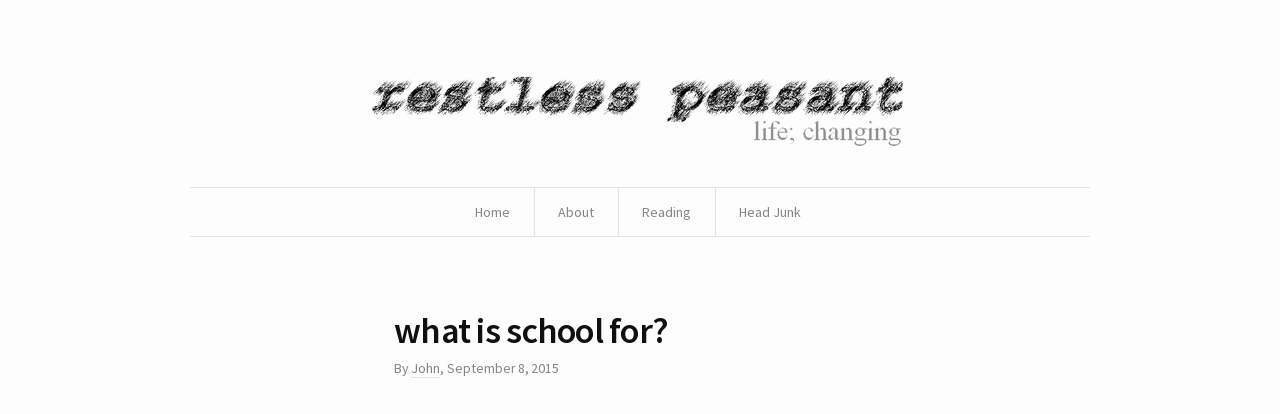

--- FILE ---
content_type: text/css
request_url: https://restless-peasant.net/wp-content/themes/watson/style.css?ver=6.9
body_size: 10338
content:
/**
 * Theme Name: Watson
 * Theme URI: http://thethemefoundry.com/wordpress/watson/
 * Author: The Theme Foundry
 * Author URI: http://thethemefoundry.com/
 * Description: A polished magazine theme with a touch of class. Perfect for photojournalists, bloggers and authors who prefer long-format content.
 * Version: 1.1.12
 * License: GNU General Public License v2 or later
 * License URI: http://www.gnu.org/licenses/gpl-2.0.html
 * Tags: white, light, one-column, two-columns, right-sidebar, responsive-width, custom-background, custom-colors, custom-menu, editor-style, featured-images, full-width-template, infinite-scroll, post-slider, theme-options, translation-ready, blog, fashion, journal, magazine, news, professional, sports, clean, elegant, formal, handcrafted, light, minimal, sophisticated
 */
/* _notes.scss
 * Theme notes
 * ------------------------------------------------------------------

This stylesheet uses rem values with a pixel fallback. The rem
values (and line heights) are calculated using two variables:

$rembase:              17;
$line-height:          26;

---------------------------------------------------------
	Examples
---------------------------------------------------------

* Use a pixel value with a rem fallback for font-size, padding, margins, etc.
	padding: 5px 0;
	padding: 0.29412rem 0; (5 / $rembase)

* Set a font-size and then set a line-height based on the font-size
	font-size: 17px
	font-size: 1rem; (17 / $rembase)
	line-height: 1.53em; ($line-height / 26)

---------------------------------------------------------
	Vertical spacing
---------------------------------------------------------

Vertical spacing between most elements should use 12px, 24px or 48px
to maintain vertical rhythm:

.my-new-div {
	margin: 12px 0;
	margin: 0.70588rem 0; ( 12 / $rembase )
}

---------------------------------------------------------
	Further reading
---------------------------------------------------------

http://snook.ca/archives/html_and_css/font-size-with-rem
http://blog.typekit.com/2011/11/09/type-study-sizing-the-legible-letter/

------------------------------------------------------------------ */
/* _reset.scss
 * Zero it out
 * ------------------------------------------------------------------ */
html, body, div, span, applet, object, iframe, h1, h2, h3, h4, h5, h6, p, blockquote, pre, a, abbr, acronym, address, big, cite, code, del, dfn, em, img, ins, kbd, q, s, samp, small, strike, strong, sub, sup, tt, var, b, u, i, center, dl, dt, dd, ol, ul, li, fieldset, form, label, legend, table, caption, tbody, tfoot, thead, tr, th, td, article, aside, canvas, details, embed, figure, figcaption, footer, header, hgroup, menu, nav, output, ruby, section, summary, time, mark, audio, video {
  margin: 0;
  padding: 0;
  border: 0;
  font-size: 100%;
  vertical-align: baseline;
}

body {
  line-height: 1;
}

ol, ul {
  list-style: none;
}

blockquote, q {
  quotes: none;
}

blockquote:before, blockquote:after {
  content: '';
  content: none;
}

table {
  border-collapse: collapse;
  border-spacing: 0;
}

html {
  font-size: 100%;
  -webkit-text-size-adjust: 100%;
  -ms-text-size-adjust: 100%;
}

a:focus {
  outline: none;
}

article,
aside,
details,
figcaption,
figure,
footer,
header,
hgroup,
nav,
section {
  display: block;
}

audio,
canvas,
video {
  display: inline-block;
  *display: inline;
  *zoom: 1;
}

audio:not([controls]) {
  display: none;
}

sub,
sup {
  font-size: 68.75%;
  line-height: 0;
  position: relative;
  letter-spacing: .1em;
  vertical-align: baseline;
}

sup {
  top: -0.5em;
}

sub {
  bottom: -0.25em;
}

img {
  border: 0;
  -ms-interpolation-mode: bicubic;
}

button,
input,
select,
textarea {
  font-size: 100%;
  margin: 0;
  vertical-align: baseline;
  *vertical-align: middle;
}

button,
input {
  line-height: normal;
  *overflow: visible;
}

button::-moz-focus-inner,
input::-moz-focus-inner {
  border: 0;
  padding: 0;
}

button,
input[type="button"],
input[type="reset"],
input[type="submit"] {
  cursor: pointer;
  -webkit-appearance: button;
}

input[type="search"] {
  -webkit-appearance: textfield;
  -webkit-box-sizing: content-box;
  -moz-box-sizing: content-box;
  box-sizing: content-box;
}

input[type="search"]::-webkit-search-decoration {
  -webkit-appearance: none;
}

textarea {
  overflow: auto;
  vertical-align: top;
}

.clear {
  zoom: 1;
}
.clear:before, .clear:after {
  display: table;
  content: "";
}
.clear:after {
  clear: both;
}

/* _scaffolding.scss
 * Basic structure
 * ------------------------------------------------------------------ */
html {
  font-size: 100%;
  -webkit-transition: font-size 0.1s;
  -moz-transition: font-size 0.1s;
  transition: font-size 0.1s;
}
@media screen and (min-width: 900px) {
  html {
    font-size: 106.25%;
  }
}
@media screen and (max-height: 700px) {
  html {
    font-size: 100%;
  }
}

/*---------------------------------------------------------
	Body
-------------------------------------------------------- */
body {
  background-color: #fdfdfd;
  text-rendering: optimizeLegibility;
  font-family: "PT Serif", Georgia, Cambria, "Times New Roman", Times, serif;
  line-height: 1.55;
  color: #1c1c1c;
}

/*---------------------------------------------------------
	Structure
-------------------------------------------------------- */
div[role="main"] {
  zoom: 1;
}
div[role="main"]:before, div[role="main"]:after {
  display: table;
  content: "";
}
div[role="main"]:after {
  clear: both;
}

#container {
  max-width: 900px;
  margin: 0 auto;
  background: #fdfdfd;
  zoom: 1;
  padding: 28px;
  padding: 1.64706rem;
  padding-bottom: 48px;
  padding-bottom: 2.82353rem;
}
@media screen and (min-width: 600px) {
  #container {
    padding: 28px 144px;
    padding:  1.64706rem 8.47059rem;
  }
}
@media screen and (min-width: 900px) {
  #container {
    padding: 56px;
    padding: 3.29412rem;
    padding-bottom: 48px;
    padding-bottom: 2.82353rem;
  }
}
#container:before, #container:after {
  display: table;
  content: "";
}
#container:after {
  clear: both;
}

.wrapper,
.page-wrapper {
  max-width: 724px;
  margin: 0 auto;
}

@media screen and (min-width: 900px) {
  .content {
    width: 61.33333%;
    float: left;
    border-right: 1px solid #e3e3e3;
  }
}

.entry {
  margin: 0 auto;
}

.entry p,
.entry ul,
.entry ol,
.entry h1,
.entry h2,
.entry h3,
.entry h4,
.entry h5,
.entry h6,
.entry > div,
.entry pre,
.entry table,
.entry dl,
.entry form,
.entry address,
.entry details,
.entry footer.post-footer,
#comments {
  margin-left: auto;
  margin-right: auto;
}
@media screen and (min-width: 900px) {
  .entry p,
  .entry ul,
  .entry ol,
  .entry h1,
  .entry h2,
  .entry h3,
  .entry h4,
  .entry h5,
  .entry h6,
  .entry > div,
  .entry pre,
  .entry table,
  .entry dl,
  .entry form,
  .entry address,
  .entry details,
  .entry footer.post-footer,
  #comments {
    max-width: 492px;
  }
}

/*---------------------------------------------------------
	Selection
-------------------------------------------------------- */
::-moz-selection {
  background: #fefeca;
  text-shadow: none;
}

::-webkit-selection {
  background: #fefeca;
  text-shadow: none;
}

::selection {
  background: #fefeca;
  text-shadow: none;
}

img::selection {
  background: transparent;
}

img::-moz-selection {
  background: transparent;
}

/*---------------------------------------------------------
	Links
-------------------------------------------------------- */
a {
  color: #d00f1a;
  text-decoration: none;
}
a:hover {
  -webkit-transition: color 0.06s ease-in-out;
  -moz-transition: color 0.06s ease-in-out;
  transition: color 0.06s ease-in-out;
}

/*---------------------------------------------------------
	Base
-------------------------------------------------------- */
ul, ol, dl, p, details, address, .vcard, figure, pre, fieldset, table, dt, dd, hr {
  margin-bottom: 12px;
  margin-bottom: 0.70588rem;
}

p, ul, ol, dl, blockquote {
  -webkit-hyphens: auto;
  -moz-hyphens: auto;
  hyphens: auto;
}

pre,
code,
input,
textarea {
  font: inherit;
}

/*---------------------------------------------------------
	Headings
-------------------------------------------------------- */
h1, h2, h3, h4, h5, h6 {
  font-weight: normal;
  word-wrap: break-word;
  clear: both;
  color: #101010;
  margin-bottom: 12px;
  margin-bottom: 0.70588rem;
  margin-top: 36px;
  margin-top: 2.11765rem;
}

h1 {
  font-family: "Source Sans Pro", Helvetica, Arial, Verdana, Tahoma, sans-serif;
  font-weight: 600;
  line-height: 1.15;
  letter-spacing: -.02em;
  margin-top: 0;
  font-size: 30px;
  font-size: 1.76471rem;
}
@media screen and (min-width: 600px) {
  h1 {
    line-height: 1.2;
    font-size: 36px;
    font-size: 2.11765rem;
  }
}

h2 {
  font-style: italic;
  letter-spacing: .01em;
  font-size: 20px;
  font-size: 1.17647rem;
}

h3 {
  letter-spacing: .05em;
  font-weight: bold;
  font-size: 18px;
  font-size: 1.05882rem;
}

h4 {
  letter-spacing: .15em;
  text-transform: uppercase;
  font-size: 16px;
  font-size: 0.94118rem;
}

h5 {
  color: #d00f1a;
  font-size: 16px;
  font-size: 0.94118rem;
}

h6 {
  font-style: italic;
  color: #474747;
  font-size: 16px;
  font-size: 0.94118rem;
}

.subheading {
  margin-top: 0;
}

/*---------------------------------------------------------
	Elements
-------------------------------------------------------- */
blockquote {
  letter-spacing: .05em;
  font-weight: bold;
  margin: 12px 0;
  line-height: 1.6;
  letter-spacing: .01em;
  clear: both;
  color: #101010;
  zoom: 1;
  font-size: 18px;
  font-size: 1.05882rem;
}
blockquote:before, blockquote:after {
  display: table;
  content: "";
}
blockquote:after {
  clear: both;
}
blockquote p {
  line-height: 1.52;
}
@media screen and (min-width: 900px) {
  blockquote p {
    line-height: 1.56;
  }
}
blockquote cite {
  font-weight: normal;
  font-style: normal;
  display: block;
  color: #858585;
  font-family: "Source Sans Pro", Helvetica, Arial, Verdana, Tahoma, sans-serif;
  word-spacing: -.05em;
  line-height: 1.48;
  font-size: 14px;
  font-size: 0.82353rem;
}
blockquote cite a {
  color: #858585;
  border-bottom: 1px solid #e3e3e3;
}
blockquote cite a:hover {
  color: #474747;
}

.entry blockquote {
  width: 100%;
  max-width: 608px;
  float: left;
}
.entry blockquote p {
  max-width: 608px;
}

q:before {
  content: "\201C";
}
q:after {
  content: "\201D";
}

tt,
kbd,
pre,
code,
samp {
  font-family: Consolas, Monaco, "Courier New", Courier, monospace;
  font-weight: normal;
  word-spacing: -.2em;
  color: #474747;
  font-size: 14px;
  font-size: 0.82353rem;
  padding: 2px 3px;
  padding:  0.11765rem 0.17647rem;
}

mark {
  background: #ffc;
  background: rgba(255, 255, 204, 0.1);
  color: #474747;
  text-shadow: none;
  font-style: italic;
  padding: 2px 3px;
  padding:  0.11765rem 0.17647rem;
  -webkit-border-radius: 3px;
  -moz-border-radius: 3px;
  border-radius: 3px;
}

code {
  background: #f2f2f2;
}

abbr,
acronym,
dfn {
  cursor: help;
  text-transform: lowercase;
  font-variant: small-caps;
  line-height: 1;
  font-size: 1.35em;
}

pre {
  display: block;
  word-wrap: break-word;
  overflow: auto;
  white-space: pre-wrap;
  background: #f2f2f2;
  padding: 24px;
  padding: 1.41176rem;
}

details {
  color: #858585;
  font-family: "Source Sans Pro", Helvetica, Arial, Verdana, Tahoma, sans-serif;
  word-spacing: -.05em;
  line-height: 1.48;
  font-size: 14px;
  font-size: 0.82353rem;
}
details a {
  color: #858585;
  border-bottom: 1px solid #e3e3e3;
}
details a:hover {
  color: #474747;
}
details summary {
  margin-bottom: 12px;
  margin-bottom: 0.70588rem;
}
details :focus {
  outline: none;
}

ins {
  color: #d43c33;
  text-decoration: none;
}

small {
  font-size: .75em;
}

big {
  font-size: 1.25em;
}

hr {
  background: url(images/hr.svg) center no-repeat;
  border: none;
  height: 5px;
  clear: both;
  margin: 36px 0;
}

/*---------------------------------------------------------
	Extras
-------------------------------------------------------- */
.excerpt {
  line-height: 1.52;
  font-size: 20px;
  font-size: 1.17647rem;
}

.run-in {
  text-transform: lowercase;
  font-variant: small-caps;
  color: #d00f1a;
  margin-right: -.05em;
  letter-spacing: .05em;
  font-size: 1.15em;
}

.footnote {
  color: #858585;
  font-family: "Source Sans Pro", Helvetica, Arial, Verdana, Tahoma, sans-serif;
  word-spacing: -.05em;
  line-height: 1.48;
  font-size: 14px;
  font-size: 0.82353rem;
}
.footnote a {
  color: #858585;
  border-bottom: 1px solid #e3e3e3;
}
.footnote a:hover {
  color: #474747;
}
.footnote a {
  color: #858585;
  border-bottom: 1px solid #e3e3e3;
}
.footnote a:hover {
  color: #474747;
}

@media screen and (min-width: 900px) {
  .entry p.sidenote {
    width: 170px;
    float: left;
    text-align: right;
    clear: both;
    margin-left: -88px;
    margin-left: -5.17647rem;
    padding-top: 2px;
    padding-top: 0.11765rem;
    padding-right: 28px;
    padding-right: 1.64706rem;
  }
}

.end:after {
  content: " \273D";
  color: #d00f1a;
  position: relative;
  bottom: .1em;
  padding-left: 1px;
  padding-left: 0.05882rem;
  font-size: 12px;
  font-size: 0.70588rem;
}

/*---------------------------------------------------------
	Lists
-------------------------------------------------------- */
.entry ul,
.entry-page ul {
  list-style: square inside;
  line-height: 1.8;
}
@media screen and (min-width: 600px) {
  .entry ul,
  .entry-page ul {
    list-style: square outside;
  }
}
.entry ol,
.entry-page ol {
  list-style: decimal inside;
  line-height: 1.8;
}
@media screen and (min-width: 600px) {
  .entry ol,
  .entry-page ol {
    list-style: decimal outside;
  }
}
.entry li > ul,
.entry li > ol,
.entry-page li > ul,
.entry-page li > ol {
  margin-left: 1.4em;
  margin-bottom: 0;
}

/*---------------------------------------------------------
	Galleries
-------------------------------------------------------- */
div.gallery dt.gallery-icon {
  padding: 0 6%;
  margin-top: 3%;
}
div.gallery dt.gallery-icon a img {
  border: none !important;
  margin-bottom: 0;
}
div.gallery dd.gallery-caption {
  margin-bottom: 0;
}
div.gallery dl, div.gallery dt {
  margin-bottom: 0;
}

/*---------------------------------------------------------
	Definition lists
-------------------------------------------------------- */
dl dt {
  font-weight: bold;
  color: #101010;
  margin-top: 36px;
}
dl dd {
  color: #474747;
}

/*---------------------------------------------------------
	Tables
-------------------------------------------------------- */
table {
  width: 100%;
  text-align: center;
  word-wrap: break-word;
  word-break: break-all;
  text-align: right;
  font-family: "Source Sans Pro", Helvetica, Arial, Verdana, Tahoma, sans-serif;
}
table th,
table td,
table caption {
  padding: 2%;
}
table th {
  text-align: right;
  color: #101010;
  font-weight: 600;
}
table caption {
  color: #474747;
}
table tfoot {
  font-style: italic;
}
table td {
  border-top: 1px solid #e3e3e3;
  padding-top: 16px;
  padding-top: 0.94118rem;
  padding-bottom: 24px;
  padding-bottom: 1.41176rem;
}
table td[valign="top"] {
  vertical-align: top;
}
table td[valign="bottom"] {
  vertical-align: bottom;
}

/*---------------------------------------------------------
	Alerts
-------------------------------------------------------- */
.alert {
  padding: 24px;
  background: #f2f2f2;
  border-bottom: 4px solid #dedede;
  clear: both;
  line-height: 1.6;
  color: #858585;
  font-family: "Source Sans Pro", Helvetica, Arial, Verdana, Tahoma, sans-serif;
  word-spacing: -.05em;
  line-height: 1.48;
  font-size: 14px;
  font-size: 0.82353rem;
  color: #1c1c1c;
  margin-bottom: 12px;
  margin-bottom: 0.70588rem;
}
.alert a {
  color: #858585;
  border-bottom: 1px solid #e3e3e3;
}
.alert a:hover {
  color: #474747;
}
.alert p {
  margin-bottom: 0;
}
.alert a {
  color: #4a4a4a;
  border-bottom: 1px solid #e3e3e3;
}

.error {
  background: #d94f36;
  border-bottom: 4px solid #c23d25;
}

.success {
  background: #a6bfba;
  border-bottom: 4px solid #8eaea8;
}

.note {
  background: #f7f7d8;
  border-bottom: 4px solid #f0f0b6;
}

/*---------------------------------------------------------
	Header
-------------------------------------------------------- */
header[role="banner"] {
  text-align: center;
  zoom: 1;
}
header[role="banner"]:before, header[role="banner"]:after {
  display: table;
  content: "";
}
header[role="banner"]:after {
  clear: both;
}
header[role="banner"] .branding h1 {
  margin: 0;
}
header[role="banner"] img {
  display: inline;
  max-width: 100%;
}
header[role="banner"] .tagline {
  color: #858585;
  margin: 0;
}
header[role="banner"] a {
  border-bottom: 0;
}

/*---------------------------------------------------------
	Menu
-------------------------------------------------------- */
nav[role="navigation"] {
  display: none;
  text-align: center;
  margin: 24px 0 72px;
  margin:  1.41176rem 0 4.23529rem;
  color: #858585;
  font-family: "Source Sans Pro", Helvetica, Arial, Verdana, Tahoma, sans-serif;
  word-spacing: -.05em;
  line-height: 1.48;
  font-size: 14px;
  font-size: 0.82353rem;
  word-spacing: 0;
}
@media screen and (min-width: 900px) {
  nav[role="navigation"] {
    display: block;
  }
}
nav[role="navigation"] a {
  color: #858585;
  border-bottom: 1px solid #e3e3e3;
}
nav[role="navigation"] a:hover {
  color: #474747;
}
nav[role="navigation"] ul {
  margin: 0;
  border-top: 1px solid #e3e3e3;
  border-bottom: 1px solid #e3e3e3;
}
nav[role="navigation"] li a,
nav[role="navigation"] li {
  display: inline-block;
}
nav[role="navigation"] li {
  border-right: 1px solid #e3e3e3;
  height: 48px;
  line-height: 48px;
  position: relative;
  padding: 0 24px;
  margin-left: -4px;
}
nav[role="navigation"] li a {
  border-bottom: 0;
}
nav[role="navigation"] li:hover ul {
  display: block;
}
nav[role="navigation"] li:last-child {
  margin-right: 0;
  border-right: none;
}
nav[role="navigation"] li.current-menu-item,
nav[role="navigation"] li.current-menu-parent {
  background-color: #f2f2f2;
  border-left: 1px solid #e3e3e3;
  border-right: 1px solid #e3e3e3;
}
nav[role="navigation"] li.current-menu-item a,
nav[role="navigation"] li.current-menu-parent a {
  color: #575757;
}
nav[role="navigation"] li.current-menu-item ul li a,
nav[role="navigation"] li.current-menu-parent ul li a {
  color: #858585;
}
nav[role="navigation"] li.current-menu-item ul li a:hover,
nav[role="navigation"] li.current-menu-parent ul li a:hover {
  color: #575757;
}
nav[role="navigation"] li ul {
  display: none;
  position: absolute;
  padding: 0;
  margin: 0;
  z-index: 3;
  text-align: center;
  border: 1px solid #e3e3e3;
  background: #fdfdfd;
  word-wrap: break-word;
  -webkit-hyphens: none;
  margin-left: -12px;
  margin-left: -0.70588rem;
}
nav[role="navigation"] li ul li {
  padding: 0 12px;
}
nav[role="navigation"] li ul li.current-menu-item,
nav[role="navigation"] li ul li.current-menu-parent {
  background-color: #fdfdfd;
}
nav[role="navigation"] li ul li.current-menu-item a,
nav[role="navigation"] li ul li.current-menu-parent a {
  color: #575757;
}
nav[role="navigation"] li ul li,
nav[role="navigation"] li ul li a {
  float: none;
  display: block;
  height: auto;
  line-height: 1.55;
  margin-top: 1em;
  margin-bottom: 1em;
  border-left: none !important;
  border-right: none !important;
  border-bottom: 1px solid #e3e3e3;
  margin-left: 0;
}
nav[role="navigation"] li ul li:last-child,
nav[role="navigation"] li ul li a:last-child {
  border-bottom: none;
}
nav[role="navigation"] li ul li a {
  display: block;
}
nav[role="navigation"] ul.sub-menu li,
nav[role="navigation"] ul.children li {
  display: block;
  width: 102px;
}

/*---------------------------------------------------------
	Drop-down menu
-------------------------------------------------------- */
.mobile-navigation-container {
  word-wrap: break-word;
  word-break: break-all;
  zoom: 1;
  margin: 24px 0 24px;
  margin:  1.41176rem 0 1.41176rem;
}
@media screen and (min-width: 900px) {
  .mobile-navigation-container {
    display: none;
  }
}
.mobile-navigation-container:before, .mobile-navigation-container:after {
  display: table;
  content: "";
}
.mobile-navigation-container:after {
  clear: both;
}
.mobile-navigation-container .dk_container {
  float: none;
}
.mobile-navigation-container .dk_container .dk_toggle,
.mobile-navigation-container .dk_container .dk_options {
  width: 99.39024% !important;
}
.mobile-navigation-container .dk_container .dk_options {
  width: 100% !important;
}

/*---------------------------------------------------------
	Footer
-------------------------------------------------------- */
footer[role="contentinfo"] {
  clear: both;
  color: #858585;
  font-family: "Source Sans Pro", Helvetica, Arial, Verdana, Tahoma, sans-serif;
  word-spacing: -.05em;
  line-height: 1.48;
  font-size: 14px;
  font-size: 0.82353rem;
  zoom: 1;
  margin-top: 12px;
  margin-top: 0.70588rem;
}
@media screen and (min-width: 900px) {
  footer[role="contentinfo"] {
    margin-top: 72px;
    margin-top: 4.23529rem;
  }
}
footer[role="contentinfo"] a {
  color: #858585;
  border-bottom: 1px solid #e3e3e3;
}
footer[role="contentinfo"] a:hover {
  color: #474747;
}
footer[role="contentinfo"]:before, footer[role="contentinfo"]:after {
  display: table;
  content: "";
}
footer[role="contentinfo"]:after {
  clear: both;
}
footer[role="contentinfo"] .footer-container {
  zoom: 1;
  margin-bottom: 24px;
  margin-bottom: 1.41176rem;
  border-top: 1px solid #e3e3e3;
  border-bottom: 1px solid #e3e3e3;
}
footer[role="contentinfo"] .footer-container:before, footer[role="contentinfo"] .footer-container:after {
  display: table;
  content: "";
}
footer[role="contentinfo"] .footer-container:after {
  clear: both;
}
footer[role="contentinfo"] .footer-1 {
  border-bottom: 1px solid #e3e3e3;
}
@media screen and (min-width: 900px) {
  footer[role="contentinfo"] .footer-1 {
    max-width: 61.11111%;
    float: left;
    border-bottom: none;
    padding-right: 3.11111%;
  }
}
@media screen and (min-width: 900px) {
  footer[role="contentinfo"] .footer-2 {
    max-width: 32.44444%;
    float: right;
    border-left: 1px solid #e3e3e3;
    padding-left: 3.11111%;
  }
}
footer[role="contentinfo"] .footer-1,
footer[role="contentinfo"] .footer-2 {
  padding-top: 24px;
  padding-top: 1.41176rem;
}
footer[role="contentinfo"] .footer-1 p,
footer[role="contentinfo"] .footer-2 p {
  margin-bottom: 0;
}
footer[role="contentinfo"] .byline,
footer[role="contentinfo"] .credit-line {
  word-spacing: 0;
  text-align: center;
  clear: both;
  margin-bottom: 0;
  padding: 36px 0 0;
  padding:  2.11765rem 0 0;
  font-size: 14px;
  font-size: 0.82353rem;
}
@media screen and (min-width: 900px) {
  footer[role="contentinfo"] .byline,
  footer[role="contentinfo"] .credit-line {
    font-size: 13px;
    font-size: 0.76471rem;
  }
}
footer[role="contentinfo"] .byline span,
footer[role="contentinfo"] .credit-line span {
  color: #b3b3b3;
  padding: 0 2px;
  padding:  0 0.11765rem;
}
footer[role="contentinfo"] .byline,
footer[role="contentinfo"] .credit-line {
  padding-top: 0;
}
footer[role="contentinfo"] .credit-line {
  padding-bottom: 6px;
}

/*---------------------------------------------------------
	Social
-------------------------------------------------------- */
nav.social {
  text-align: center;
  margin-top: 36px;
  margin-top: 2.11765rem;
}
nav.social ul {
  margin-left: 0;
  margin-bottom: 0;
}
nav.social ul li {
  list-style-type: none;
  display: inline;
  margin-left: .6em;
}
nav.social ul li:first-child {
  margin-left: 0;
}
nav.social ul li.twitter a {
  background-position: 0;
  width: 15px;
}
nav.social ul li.facebook a {
  background-position: -16px;
  width: 8px;
}
nav.social ul li.google a {
  background-position: -25px;
  width: 11px;
}
nav.social ul li.flickr a {
  background-position: -36px;
  width: 16px;
}
nav.social ul li.rss a {
  background-position: -53px;
  width: 14px;
}
nav.social ul li a {
  background-image: url(images/icons.svg);
  background-position: no-repeat;
  display: inline-block;
  height: 16px;
  border-bottom: none;
}
nav.social ul li a:hover {
  opacity: .65;
}

/* _patterns.scss
 * Repeatable patterns
 * ------------------------------------------------------------------ */
/*---------------------------------------------------------
	Image classes
-------------------------------------------------------- */
img {
  font-style: italic;
  height: auto;
  max-width: 100%;
  display: block;
  line-height: 0;
}
img.wp-smiley {
  margin: 0 !important;
}
img.size-full, img.size-large {
  max-width: 100%;
  width: auto;
  height: auto;
}
img[class*="align"], img[class*="wp-image-"], img[class*="attachment-"] {
  height: auto;
}

/*---------------------------------------------------------
	Post and Page styles
-------------------------------------------------------- */
body.single div.wp-caption,
body.page-template-default div.wp-caption {
  max-width: 100%;
}
@media screen and (min-width: 900px) {
  body.single div.wp-caption,
  body.page-template-default div.wp-caption {
    max-width: 492px;
  }
}
@media screen and (min-width: 900px) {
  body.single div.alignright,
  body.page-template-default div.alignright {
    margin-right: 116px;
    margin-right: 6.82353rem;
  }
  body.single div.alignright img,
  body.page-template-default div.alignright img {
    display: inline;
  }
}
@media screen and (min-width: 900px) {
  body.single div.alignleft,
  body.page-template-default div.alignleft {
    margin-left: 116px;
    margin-left: 6.82353rem;
  }
  body.single div.alignleft img,
  body.page-template-default div.alignleft img {
    display: inline;
  }
}

/*---------------------------------------------------------
	Captions
-------------------------------------------------------- */
div.wp-caption {
  max-width: 100%;
}

.wp-caption-text,
.feature figcaption,
dd.wp-caption-dd {
  color: #858585;
  font-family: "Source Sans Pro", Helvetica, Arial, Verdana, Tahoma, sans-serif;
  word-spacing: -.05em;
  line-height: 1.48;
  font-size: 14px;
  font-size: 0.82353rem;
  margin-top: 6px;
  margin-top: 0.35294rem;
}
.wp-caption-text a,
.feature figcaption a,
dd.wp-caption-dd a {
  color: #858585;
  border-bottom: 1px solid #e3e3e3;
}
.wp-caption-text a:hover,
.feature figcaption a:hover,
dd.wp-caption-dd a:hover {
  color: #474747;
}

/*---------------------------------------------------------
	Media
-------------------------------------------------------- */
embed,
object,
video,
iframe {
  max-width: 100%;
}

.fluid-width-video-wrapper {
  margin-bottom: 12px;
  margin-bottom: 0.70588rem;
}

div.slideshow-window {
  overflow: hidden !important;
}

/*---------------------------------------------------------
	Classes
-------------------------------------------------------- */
.clear {
  clear: both;
}

.alignleft {
  float: left;
}

.alignright {
  float: right;
}

.aligncenter {
  clear: both;
  display: block;
  margin-left: auto;
  margin-right: auto;
}

.hide {
  display: none;
  visibility: hidden;
}

.hidden {
  visibility: hidden;
}

.noborder {
  border: none;
}

figure.theme-img .alignleft,
div .alignleft {
  margin-right: 24px;
  margin-right: 1.41176rem;
  text-align: left;
}
figure.theme-img .alignright,
div .alignright {
  margin-left: 24px;
  margin-left: 1.41176rem;
  text-align: right;
}
figure.theme-img .aligncenter,
div .aligncenter {
  text-align: center;
}

/* _posts.scss
 * Post styling
 * ------------------------------------------------------------------ */
/*---------------------------------------------------------
	Details
-------------------------------------------------------- */
header.post-title {
  margin-bottom: 24px;
  margin-bottom: 1.41176rem;
}
@media screen and (min-width: 900px) {
  header.post-title {
    margin-bottom: 36px;
    margin-bottom: 2.11765rem;
  }
}
header.post-title .heading {
  margin-bottom: 6px;
}
header.post-title .heading a {
  color: #1c1c1c;
  border-bottom: none;
}
header.post-title .post-byline {
  color: #858585;
  font-family: "Source Sans Pro", Helvetica, Arial, Verdana, Tahoma, sans-serif;
  word-spacing: -.05em;
  line-height: 1.48;
  font-size: 14px;
  font-size: 0.82353rem;
}
header.post-title .post-byline a {
  color: #858585;
  border-bottom: 1px solid #e3e3e3;
}
header.post-title .post-byline a:hover {
  color: #474747;
}

/*---------------------------------------------------------
	Protected
-------------------------------------------------------- */
.protected-comments {
  margin-bottom: 24px;
  margin-bottom: 1.41176rem;
}

/*---------------------------------------------------------
	Post roll
-------------------------------------------------------- */
.post-roll {
  clear: both;
}
.post-roll h1 {
  font-size: 22px;
  font-size: 1.29412rem;
  margin-bottom: 6px;
  margin-bottom: 0.35294rem;
}
.post-roll article.post {
  border-top: 1px solid #e3e3e3;
  padding-top: 36px;
  padding-top: 2.11765rem;
  margin-bottom: 36px;
  margin-bottom: 2.11765rem;
  zoom: 1;
}
.post-roll article.post:before, .post-roll article.post:after {
  display: table;
  content: "";
}
.post-roll article.post:after {
  clear: both;
}
.post-roll article.post figure {
  float: left;
  margin-bottom: 0;
  line-height: 0;
}
.post-roll article.post p {
  font-size: 14px;
  font-size: 0.82353rem;
}
.post-roll article.post h1 a {
  color: #1c1c1c;
}
.post-roll article.post figure {
  display: none;
}
@media screen and (min-width: 900px) {
  .post-roll article.post figure {
    display: inline-block;
    max-width: 35.46713%;
  }
}
.post-roll article.post .post-content {
  clear: right;
}
@media screen and (min-width: 900px) {
  .post-roll article.post .post-content {
    max-width: 54.82759%;
    padding-right: 4.82759%;
    padding-left: 4.82759%;
  }
}
.post-roll article.post .post-content nav {
  color: #858585;
  font-family: "Source Sans Pro", Helvetica, Arial, Verdana, Tahoma, sans-serif;
  word-spacing: -.05em;
  line-height: 1.48;
  font-size: 14px;
  font-size: 0.82353rem;
  font-size: 13px;
  font-size: 0.76471rem;
}
.post-roll article.post .post-content nav a {
  color: #858585;
  border-bottom: 1px solid #e3e3e3;
}
.post-roll article.post .post-content nav a:hover {
  color: #474747;
}
.post-roll article.post .post-content nav time:after,
.post-roll article.post .post-content nav .comment-count:after {
  content: "\007C";
  display: inline-block;
  color: #858585;
  padding-left: 4px;
  padding-left: 0.23529rem;
  margin-right: 1px;
  margin-right: 0.05882rem;
}
.post-roll article.post .post-content nav a {
  border-bottom: none;
}
.post-roll article.post .post-content nav span a {
  color: #d00f1a;
}
.post-roll article.full-width-post .post-content {
  clear: right;
  padding-left: 0;
  max-width: 100%;
}
@media screen and (min-width: 900px) {
  .post-roll article.full-width-post .post-content {
    max-width: 94.82759%;
  }
}

/*---------------------------------------------------------
	Archives
-------------------------------------------------------- */
body.archive .post-roll article.post {
  border-bottom: 0;
  margin-bottom: 24px;
  margin-bottom: 1.41176rem;
}
body.archive .post-roll article.post:first-of-type {
  border-top: 0;
  padding-top: 12px;
  padding-top: 0.70588rem;
}

/*---------------------------------------------------------
	Featured image
-------------------------------------------------------- */
.feature {
  zoom: 1;
  margin-bottom: 6px;
  margin-bottom: 0.35294rem;
}
.feature:before, .feature:after {
  display: table;
  content: "";
}
.feature:after {
  clear: both;
}
.feature img {
  width: 608px;
  float: right;
  clear: right;
  margin-bottom: 0;
}

/*---------------------------------------------------------
	Post footer
-------------------------------------------------------- */
footer.post-footer {
  border-top: 1px solid #e3e3e3;
  color: #858585;
  font-family: "Source Sans Pro", Helvetica, Arial, Verdana, Tahoma, sans-serif;
  word-spacing: -.05em;
  line-height: 1.48;
  font-size: 14px;
  font-size: 0.82353rem;
  margin-top: 48px;
  margin-top: 2.82353rem;
  margin-bottom: 48px;
  margin-bottom: 2.82353rem;
  padding-top: 24px;
  padding-top: 1.41176rem;
}
footer.post-footer a {
  color: #858585;
  border-bottom: 1px solid #e3e3e3;
}
footer.post-footer a:hover {
  color: #474747;
}
footer.post-footer p {
  margin-bottom: 0;
}
footer.post-footer a {
  border-bottom: none;
}
footer.post-footer a:hover {
  border-bottom: 1px solid #e3e3e3;
}
footer.post-footer a[rel="prev"]:before {
  content: "\2190";
  color: #d00f1a;
  padding-right: 4px;
  padding-right: 0.23529rem;
}
footer.post-footer a[rel="next"]:after {
  content: "\2192";
  color: #d00f1a;
  display: inline-block;
  margin-bottom: 6px;
  margin-bottom: 0.35294rem;
  padding-left: 4px;
  padding-left: 0.23529rem;
}
footer.post-footer section {
  color: #474747;
  margin-bottom: 24px;
  margin-bottom: 1.41176rem;
}
footer.post-footer section a {
  color: #474747;
}

.index-footer {
  zoom: 1;
}
.index-footer:before, .index-footer:after {
  display: table;
  content: "";
}
.index-footer:after {
  clear: both;
}

/*---------------------------------------------------------
	Featured thumbnails
-------------------------------------------------------- */
.featured-thumbnails-container {
  border-top: 1px solid #e3e3e3;
  zoom: 1;
  padding: 36px 0;
  padding:  2.11765rem 0;
}
.featured-thumbnails-container:before, .featured-thumbnails-container:after {
  display: table;
  content: "";
}
.featured-thumbnails-container:after {
  clear: both;
}
.featured-thumbnails-container .featured-thumbnail {
  clear: left;
  zoom: 1;
  margin-bottom: 24px;
  margin-bottom: 1.41176rem;
  color: #858585;
  font-family: "Source Sans Pro", Helvetica, Arial, Verdana, Tahoma, sans-serif;
  word-spacing: -.05em;
  line-height: 1.48;
  font-size: 14px;
  font-size: 0.82353rem;
  color: #474747;
}
@media screen and (min-width: 900px) {
  .featured-thumbnails-container .featured-thumbnail {
    margin-right: 5.34483%;
    max-width: 20%;
    float: left;
    clear: none;
    margin-bottom: 0;
    font-size: 13px;
    font-size: 0.76471rem;
  }
}
.featured-thumbnails-container .featured-thumbnail:before, .featured-thumbnails-container .featured-thumbnail:after {
  display: table;
  content: "";
}
.featured-thumbnails-container .featured-thumbnail:after {
  clear: both;
}
.featured-thumbnails-container .featured-thumbnail a {
  color: #858585;
  border-bottom: 1px solid #e3e3e3;
}
.featured-thumbnails-container .featured-thumbnail a:hover {
  color: #474747;
}
.featured-thumbnails-container .featured-thumbnail:hover {
  color: #1c1c1c;
}
.featured-thumbnails-container .featured-thumbnail img {
  float: left;
}
.featured-thumbnails-container .featured-thumbnail span {
  max-width: 42.02899%;
  float: left;
  padding-left: 14px;
  padding-left: 0.82353rem;
}
@media screen and (min-width: 900px) {
  .featured-thumbnails-container .featured-thumbnail span {
    padding-left: 0;
    max-width: 100%;
    margin-top: 7px;
    margin-top: 0.41176rem;
  }
}
.featured-thumbnails-container .last {
  margin-right: 0;
  margin-bottom: 0;
}

/* _pages.scss
 * Pages and page templates
 * ------------------------------------------------------------------ */
/*---------------------------------------------------------
	Templates
-------------------------------------------------------- */
body.page header.post-title,
body.search header.post-title,
body.archive header.post-title,
body.blog header.post-title {
  margin-bottom: 24px;
  margin-bottom: 1.41176rem;
}
@media screen and (min-width: 900px) {
  body.page .content,
  body.search .content,
  body.archive .content,
  body.blog .content {
    width: 64.22222%;
  }
}

@media screen and (min-width: 900px) {
  body.page .inner-content {
    padding-right: 4.82759%;
  }
}

/*---------------------------------------------------------
	Index
-------------------------------------------------------- */
.index-footer p a[rel="next"] {
  margin-right: 6px;
  margin-right: 0.35294rem;
}
.index-footer p a[rel="next"]:before {
  content: "\2190";
  padding-right: 4px;
  padding-right: 0.23529rem;
}
.index-footer p a[rel="prev"]:after {
  content: "\2192";
  display: inline-block;
  margin-bottom: 6px;
  margin-bottom: 0.35294rem;
  padding-left: 4px;
  padding-left: 0.23529rem;
}

/*---------------------------------------------------------
	Sitemap
-------------------------------------------------------- */
.tmp-sitemap section ul.children {
  margin-bottom: -12px;
  margin-bottom: -0.70588rem;
}
.tmp-sitemap section ul li {
  padding-bottom: 12px;
  padding-bottom: 0.70588rem;
}

/*---------------------------------------------------------
	Attachment
-------------------------------------------------------- */
.tmp-attachment nav {
  zoom: 1;
  color: #858585;
  font-family: "Source Sans Pro", Helvetica, Arial, Verdana, Tahoma, sans-serif;
  word-spacing: -.05em;
  line-height: 1.48;
  font-size: 14px;
  font-size: 0.82353rem;
  text-align: center;
  margin-bottom: 24px;
  margin-bottom: 1.41176rem;
}
.tmp-attachment nav:before, .tmp-attachment nav:after {
  display: table;
  content: "";
}
.tmp-attachment nav:after {
  clear: both;
}
.tmp-attachment nav a {
  color: #858585;
  border-bottom: 1px solid #e3e3e3;
}
.tmp-attachment nav a:hover {
  color: #474747;
}
.tmp-attachment img {
  display: block;
  margin: 0 auto;
}
.tmp-attachment figure a {
  color: #858585;
  font-family: "Source Sans Pro", Helvetica, Arial, Verdana, Tahoma, sans-serif;
  word-spacing: -.05em;
  line-height: 1.48;
  font-size: 14px;
  font-size: 0.82353rem;
  display: inline-block;
  margin-bottom: 12px;
  margin-bottom: 0.70588rem;
}
.tmp-attachment figure a a {
  color: #858585;
  border-bottom: 1px solid #e3e3e3;
}
.tmp-attachment figure a a:hover {
  color: #474747;
}
.tmp-attachment figure a:before {
  content: "\2190";
  color: #d00f1a;
  padding-right: 4px;
  padding-right: 0.23529rem;
}
.tmp-attachment figcaption {
  max-width: 668px;
  margin: 0 auto;
}
.tmp-attachment figcaption h1 {
  text-align: center;
  margin-top: 0;
  font-size: 31px;
  font-size: 1.82353rem;
}
.tmp-attachment figcaption section {
  color: #858585;
  font-size: 14px;
  font-size: 0.82353rem;
}

/*---------------------------------------------------------
	Search & Archive
-------------------------------------------------------- */
body.search .post,
body.archive .post {
  border-bottom: 1px solid #e3e3e3;
  padding-bottom: 12px;
  padding-bottom: 0.70588rem;
  margin-bottom: 48px;
  margin-bottom: 2.82353rem;
}
body.search .post:last-child,
body.archive .post:last-child {
  border-bottom: none;
}
body.search .page,
body.archive .page {
  border-bottom: 1px solid #e3e3e3;
  padding-bottom: 12px;
  padding-bottom: 0.70588rem;
  margin-bottom: 48px;
  margin-bottom: 2.82353rem;
}
body.search .page .post-byline,
body.archive .page .post-byline {
  display: none;
}
body.search .content div:last-of-type,
body.archive .content div:last-of-type {
  border-bottom: none;
}
@media screen and (min-width: 900px) {
  body.search .inner-content,
  body.archive .inner-content {
    width: 95.17241%;
  }
}

a.custom-more-link {
  color: #858585;
  font-family: "Source Sans Pro", Helvetica, Arial, Verdana, Tahoma, sans-serif;
  word-spacing: -.05em;
  line-height: 1.48;
  font-size: 14px;
  font-size: 0.82353rem;
  color: #d00f1a;
  display: inline-block;
  margin-bottom: 12px;
  margin-bottom: 0.70588rem;
}
a.custom-more-link a {
  color: #858585;
  border-bottom: 1px solid #e3e3e3;
}
a.custom-more-link a:hover {
  color: #474747;
}
a.custom-more-link:before {
  content: "\005B";
  padding-right: 1px;
  padding-right: 0.05882rem;
}
a.custom-more-link:after {
  content: "\005D";
  padding-left: 1px;
  padding-left: 0.05882rem;
}
a.custom-more-link:hover {
  border: none;
}

/* _sidebar.scss
 * Sidebar and widget styling
 * ------------------------------------------------------------------ */
/*---------------------------------------------------------
	Sidebar
-------------------------------------------------------- */
aside[role="complementary"] {
  clear: both;
  border-top: 1px solid #e3e3e3;
  padding-top: 24px;
  padding-top: 1.41176rem;
  margin-top: 24px;
  margin-top: 1.41176rem;
  color: #858585;
  font-family: "Source Sans Pro", Helvetica, Arial, Verdana, Tahoma, sans-serif;
  word-spacing: -.05em;
  line-height: 1.48;
  font-size: 14px;
  font-size: 0.82353rem;
}
@media screen and (min-width: 900px) {
  aside[role="complementary"] {
    width: 32.44444%;
    float: right;
    border-top: none;
    margin-top: 0;
    padding-top: 0;
    padding-left: 3.11111%;
    clear: none;
  }
}
aside[role="complementary"] a {
  color: #858585;
  border-bottom: 1px solid #e3e3e3;
}
aside[role="complementary"] a:hover {
  color: #474747;
}

/*---------------------------------------------------------
	Widget title
-------------------------------------------------------- */
h3.widgettitle {
  font-family: "Source Sans Pro", Helvetica, Arial, Verdana, Tahoma, sans-serif;
  text-transform: lowercase;
  font-variant: small-caps;
  letter-spacing: .1em;
  color: #474747;
  font-weight: 600;
  line-height: 1;
  font-size: 18px;
  font-size: 1.05882rem;
  margin: 0 0 12px;
  margin:  0 0 0.70588rem;
}
h3.widgettitle a {
  color: #474747;
  border-bottom: none;
}

/*---------------------------------------------------------
	Widget areas
-------------------------------------------------------- */
aside[role="complementary"],
footer[role="contentinfo"] {
  word-wrap: break-word;
}
aside[role="complementary"] ul,
footer[role="contentinfo"] ul {
  margin-left: 0;
  list-style: inside square;
}
aside[role="complementary"] ul li,
footer[role="contentinfo"] ul li {
  line-height: 2;
  margin-bottom: 6px;
  margin-bottom: 0.35294rem;
}
aside[role="complementary"] .widget,
footer[role="contentinfo"] .widget {
  margin-bottom: 24px;
  margin-bottom: 1.41176rem;
}
aside[role="complementary"] a.rsswidget img,
footer[role="contentinfo"] a.rsswidget img {
  display: none;
}
aside[role="complementary"] .widget_rss ul,
footer[role="contentinfo"] .widget_rss ul {
  margin-left: 0;
}
aside[role="complementary"] .widget_rss .rss-date:before,
footer[role="contentinfo"] .widget_rss .rss-date:before {
  content: "\2013  ";
}
aside[role="complementary"] .widget_rss cite,
footer[role="contentinfo"] .widget_rss cite {
  display: inline-block;
  margin-bottom: 12px;
  margin-bottom: 0.70588rem;
}
aside[role="complementary"] .widget_rss cite:before,
footer[role="contentinfo"] .widget_rss cite:before {
  content: "\2013  ";
}
aside[role="complementary"] .widget_tag_cloud,
aside[role="complementary"] .wp_widget_tag_cloud,
footer[role="contentinfo"] .widget_tag_cloud,
footer[role="contentinfo"] .wp_widget_tag_cloud {
  display: inline-block;
}
aside[role="complementary"] .widget_tag_cloud a,
aside[role="complementary"] .wp_widget_tag_cloud a,
footer[role="contentinfo"] .widget_tag_cloud a,
footer[role="contentinfo"] .wp_widget_tag_cloud a {
  color: #f2f2f2;
  display: inline-block;
  margin: 0 .4em .6em 0;
  font-size: 12px !important;
  border-bottom: 0;
}
aside[role="complementary"] .widget_tag_cloud a:hover,
aside[role="complementary"] .wp_widget_tag_cloud a:hover,
footer[role="contentinfo"] .widget_tag_cloud a:hover,
footer[role="contentinfo"] .wp_widget_tag_cloud a:hover {
  color: #e3e3e3;
}
aside[role="complementary"] .widget_tag_cloud a:active,
aside[role="complementary"] .wp_widget_tag_cloud a:active,
footer[role="contentinfo"] .widget_tag_cloud a:active,
footer[role="contentinfo"] .wp_widget_tag_cloud a:active {
  color: #f2f2f2;
}
aside[role="complementary"] .widget_calendar tr,
footer[role="contentinfo"] .widget_calendar tr {
  letter-spacing: .1em;
}
aside[role="complementary"] .widget_calendar td,
footer[role="contentinfo"] .widget_calendar td {
  padding-bottom: 12px;
  padding-bottom: 0.70588rem;
}
aside[role="complementary"] .widget_nav_menu ul.sub-menu li,
footer[role="contentinfo"] .widget_nav_menu ul.sub-menu li {
  margin-left: 1.4em;
}

/*---------------------------------------------------------
	Custom widget
-------------------------------------------------------- */
.widget_watsonthemerecentlydiscussedwidget .recent-post {
  zoom: 1;
  margin-bottom: 24px;
  margin-bottom: 1.41176rem;
}
.widget_watsonthemerecentlydiscussedwidget .recent-post:before, .widget_watsonthemerecentlydiscussedwidget .recent-post:after {
  display: table;
  content: "";
}
.widget_watsonthemerecentlydiscussedwidget .recent-post:after {
  clear: both;
}
.widget_watsonthemerecentlydiscussedwidget .recent-post a {
  border-bottom: none;
}
.widget_watsonthemerecentlydiscussedwidget .recent-post img {
  float: left;
  max-width: 30.24055%;
  margin-right: 14px;
  margin-right: 0.82353rem;
}
.widget_watsonthemerecentlydiscussedwidget .recent-post:hover time {
  color: #474747;
}
.widget_watsonthemerecentlydiscussedwidget .recent-post:hover h4:after {
  content: "\2192";
  color: #d00f1a;
  padding-left: 4px;
  padding-left: 0.23529rem;
}
.widget_watsonthemerecentlydiscussedwidget section {
  float: left;
  width: 62.8866%;
}
.widget_watsonthemerecentlydiscussedwidget section h4 {
  margin-top: 0;
  text-transform: none;
  letter-spacing: 0;
  color: #474747;
  line-height: 1.45;
  font-size: 14px;
  font-size: 0.82353rem;
  margin-bottom: 6px;
  margin-bottom: 0.35294rem;
}
.widget_watsonthemerecentlydiscussedwidget section time {
  font-size: 13px;
  font-size: 0.76471rem;
}

/* _comments.scss
 * Comment styling
 * ------------------------------------------------------------------ */
/*---------------------------------------------------------
	General
-------------------------------------------------------- */
#comments {
  color: #858585;
  font-family: "Source Sans Pro", Helvetica, Arial, Verdana, Tahoma, sans-serif;
  word-spacing: -.05em;
  line-height: 1.48;
  font-size: 14px;
  font-size: 0.82353rem;
  margin-top: 12px;
  margin-top: 0.70588rem;
}
#comments a {
  color: #858585;
  border-bottom: 1px solid #e3e3e3;
}
#comments a:hover {
  color: #474747;
}
#comments ol, #comments ul {
  margin: 0;
}
#comments li.comment {
  list-style: none;
  border-bottom: 1px solid #e3e3e3;
  zoom: 1;
  margin-bottom: 36px;
  margin-bottom: 2.11765rem;
}
#comments li.comment:before, #comments li.comment:after {
  display: table;
  content: "";
}
#comments li.comment:after {
  clear: both;
}
#comments li.bypostauthor {
  border-bottom: none;
}
#comments li article {
  zoom: 1;
  margin-bottom: 24px;
  margin-bottom: 1.41176rem;
}
#comments li article:before, #comments li article:after {
  display: table;
  content: "";
}
#comments li article:after {
  clear: both;
}

/*---------------------------------------------------------
	Header
-------------------------------------------------------- */
#comments header.comment-author {
  clear: both;
  color: #1c1c1c;
}
#comments header.comment-author a, #comments header.comment-author time {
  color: #474747;
  border-bottom: none;
}
#comments header.comment-author time a {
  color: #1c1c1c;
  line-height: 48px;
}
#comments header.comment-author time a:before {
  content: "\2013  ";
}
#comments header.comment-author span {
  line-height: 48px;
}

/*---------------------------------------------------------
	Body
-------------------------------------------------------- */
.post-content {
  clear: both;
  float: left;
}
.post-content a {
  word-break: break-word;
}
.post-content ul,
.post-content ol,
.post-content dd {
  margin-left: 1.4em !important;
  margin-bottom: 12px !important;
}
.post-content li {
  border-bottom: none !important;
}
.post-content ol {
  list-style: decimal;
}
.post-content ul {
  list-style: square;
}
.post-content li > ul,
.post-content li > ol {
  margin-bottom: 0 !important;
}
.post-content blockquote {
  font-weight: normal;
}

/*---------------------------------------------------------
	Children
-------------------------------------------------------- */
ul.children {
  zoom: 1;
}
@media screen and (min-width: 900px) {
  ul.children {
    padding-left: 28px;
    padding-left: 1.64706rem;
  }
}
ul.children:before, ul.children:after {
  display: table;
  content: "";
}
ul.children:after {
  clear: both;
}

/*---------------------------------------------------------
	Author
-------------------------------------------------------- */
li.bypostauthor article {
  background: #ffffff;
  border: 1px solid #e3e3e3;
  margin-bottom: 0 !important;
  padding: 24px;
  padding: 1.41176rem;
}

/*---------------------------------------------------------
	Details
-------------------------------------------------------- */
a#cancel-comment-reply-link {
  display: inline-block;
  position: relative;
  left: .5em;
}

img.avatar {
  float: left;
  margin-right: 12px;
  margin-right: 0.70588rem;
}

.comment-reply-link {
  clear: both;
  float: left;
  margin-bottom: 12px;
  margin-bottom: 0.70588rem;
}

h4.comment-headline {
  margin-bottom: 36px;
  margin-bottom: 2.11765rem;
}

.comments-previous,
.comments-next {
  margin-bottom: 24px;
  margin-bottom: 1.41176rem;
}

/*---------------------------------------------------------
	Pingbacks and Trackbacks
-------------------------------------------------------- */
li.pingback, li.trackback {
  list-style: none;
}

/*---------------------------------------------------------
	Form
-------------------------------------------------------- */
#reply-title {
  clear: both;
  font-weight: normal;
  margin-bottom: 36px;
  margin-bottom: 2.11765rem;
  margin-top: 12px;
  margin-top: 0.70588rem;
}

label.comment-field {
  display: inline-block;
  margin: 0 0 12px;
  margin:  0 0 0.70588rem;
}

#respond fieldset label.comment-field:after {
  content: "\003A";
}

input.text-input,
#comment {
  width: 100%;
}

span.required {
  color: #d00f1a;
}

.guidelines {
  color: #858585;
  font-size: 15px;
  font-size: 0.88235rem;
}

.comments-rss {
  color: #858585;
  font-family: "Source Sans Pro", Helvetica, Arial, Verdana, Tahoma, sans-serif;
  word-spacing: -.05em;
  line-height: 1.48;
  font-size: 14px;
  font-size: 0.82353rem;
  margin-bottom: 24px;
  margin-bottom: 1.41176rem;
}
.comments-rss a {
  color: #858585;
  border-bottom: 1px solid #e3e3e3;
}
.comments-rss a:hover {
  color: #474747;
}

/* _slider.scss
 * Slider styling
 * ------------------------------------------------------------------ */
/*---------------------------------------------------------
	Gallery shortcode
-------------------------------------------------------- */
.responsive-slides {
  color: #858585;
  font-family: "Source Sans Pro", Helvetica, Arial, Verdana, Tahoma, sans-serif;
  word-spacing: -.05em;
  line-height: 1.48;
  font-size: 14px;
  font-size: 0.82353rem;
}
.responsive-slides a {
  color: #858585;
  border-bottom: 1px solid #e3e3e3;
}
.responsive-slides a:hover {
  color: #474747;
}
.responsive-slides .rslides {
  overflow: hidden;
  position: relative;
  list-style: none;
}
.responsive-slides .rslides li, .responsive-slides .rslides img {
  width: 100%;
}
.responsive-slides ul {
  margin-bottom: 6px;
  margin-bottom: 0.35294rem;
}
.responsive-slides a {
  border-bottom: none;
}
.responsive-slides a.prev:after {
  content: "/";
  color: #858585;
  margin: 0 7px;
  margin:  0 0.41176rem;
}
.responsive-slides a.prev:before {
  content: "\2190";
  color: #d00f1a;
  padding-right: 4px;
  padding-right: 0.23529rem;
}
.responsive-slides a.next:after {
  content: "\2192";
  color: #d00f1a;
  display: inline-block;
  margin-bottom: 6px;
  margin-bottom: 0.35294rem;
  padding-left: 4px;
  padding-left: 0.23529rem;
}

/*---------------------------------------------------------
	Featured slider
-------------------------------------------------------- */
body.blog .responsive-slides {
  zoom: 1;
  margin-bottom: 24px;
  margin-bottom: 1.41176rem;
}
@media screen and (min-width: 900px) {
  body.blog .responsive-slides {
    padding-right: 4.82759%;
  }
}
body.blog .responsive-slides:before, body.blog .responsive-slides:after {
  display: table;
  content: "";
}
body.blog .responsive-slides:after {
  clear: both;
}
body.blog .responsive-slides .rslides-direction-nav {
  float: right;
  margin-bottom: 0;
}
body.blog .responsive-slides p {
  font-family: "PT Serif", Georgia, Cambria, "Times New Roman", Times, serif;
  color: #1c1c1c;
}
body.blog .responsive-slides .featured-article {
  zoom: 1;
  margin-bottom: 12px;
  margin-bottom: 0.70588rem;
}
body.blog .responsive-slides .featured-article:before, body.blog .responsive-slides .featured-article:after {
  display: table;
  content: "";
}
body.blog .responsive-slides .featured-article:after {
  clear: both;
}
body.blog .responsive-slides .featured-article h1 {
  margin: 6px 0;
  margin:  0.35294rem 0;
}
body.blog .responsive-slides .featured-article p {
  font-size: 19px;
  font-size: 1.11765rem;
  margin-bottom: 0;
}
body.blog .responsive-slides .featured-article p span {
  color: #d00f1a;
  font-family: "Source Sans Pro", Helvetica, Arial, Verdana, Tahoma, sans-serif;
  font-size: 15px;
  font-size: 0.88235rem;
}
body.blog .responsive-slides .featured-article p span:before {
  content: "[";
  padding-left: 2px;
  padding-left: 0.11765rem;
  padding-right: 1px;
  padding-right: 0.05882rem;
}
body.blog .responsive-slides .featured-article p span:after {
  content: "]";
  padding-left: 1px;
  padding-left: 0.05882rem;
}

/* _forms.scss
 * Form styling
 * ------------------------------------------------------------------ */
/*---------------------------------------------------------
	Inputs
-------------------------------------------------------- */
textarea,
select,
input {
  font-family: "Source Sans Pro", Helvetica, Arial, Verdana, Tahoma, sans-serif;
  color: #858585;
  border: 1px solid #e3e3e3;
  -webkit-box-sizing: border-box;
  -moz-box-sizing: border-box;
  box-sizing: border-box;
  padding: 8px;
  padding: 0.47059rem;
  font-size: 14px;
  font-size: 0.82353rem;
  margin-bottom: 12px;
  margin-bottom: 0.70588rem;
  -webkit-transition: color 0.1s ease-in-out;
  -moz-transition: color 0.1s ease-in-out;
  transition: color 0.1s ease-in-out;
}
textarea:focus,
select:focus,
input:focus {
  outline-color: transparent;
  outline-style: none;
  color: #474747;
  border-color: rgba(41, 122, 192, 0.6);
  -webkit-box-shadow: 0 0 4px #297ac0;
  -moz-box-shadow: 0 0 4px #297ac0;
  box-shadow: 0 0 4px #297ac0;
  z-index: 1;
}

/*---------------------------------------------------------
	Elements
-------------------------------------------------------- */
input[type="checkbox"],
input[type="radio"] {
  margin-right: .6em;
}

textarea {
  resize: vertical;
}

/*---------------------------------------------------------
	Buttons
-------------------------------------------------------- */
button,
input[type="reset"],
input[type="submit"],
input[type="button"],
.widget_tag_cloud a,
.wp_widget_tag_cloud a,
.post-edit-link,
a#cancel-comment-reply-link,
.comment-edit-link,
.index-footer p a {
  color: #858585;
  font-family: "Source Sans Pro", Helvetica, Arial, Verdana, Tahoma, sans-serif;
  word-spacing: -.05em;
  line-height: 1.48;
  font-size: 14px;
  font-size: 0.82353rem;
  background-color: #1c1c1c;
  padding: 6px 12px;
  color: #f2f2f2;
  text-align: center;
  border: none;
  -webkit-user-select: none;
  -moz-user-select: none;
  -ms-user-select: none;
  user-select: none;
  margin-bottom: 12px;
  margin-bottom: 0.70588rem;
}
button a,
input[type="reset"] a,
input[type="submit"] a,
input[type="button"] a,
.widget_tag_cloud a a,
.wp_widget_tag_cloud a a,
.post-edit-link a,
a#cancel-comment-reply-link a,
.comment-edit-link a,
.index-footer p a a {
  color: #858585;
  border-bottom: 1px solid #e3e3e3;
}
button a:hover,
input[type="reset"] a:hover,
input[type="submit"] a:hover,
input[type="button"] a:hover,
.widget_tag_cloud a a:hover,
.wp_widget_tag_cloud a a:hover,
.post-edit-link a:hover,
a#cancel-comment-reply-link a:hover,
.comment-edit-link a:hover,
.index-footer p a a:hover {
  color: #474747;
}
button:hover,
input[type="reset"]:hover,
input[type="submit"]:hover,
input[type="button"]:hover,
.widget_tag_cloud a:hover,
.wp_widget_tag_cloud a:hover,
.post-edit-link:hover,
a#cancel-comment-reply-link:hover,
.comment-edit-link:hover,
.index-footer p a:hover {
  color: #e3e3e3;
}
button:active, button.active,
input[type="reset"]:active,
input[type="reset"].active,
input[type="submit"]:active,
input[type="submit"].active,
input[type="button"]:active,
input[type="button"].active,
.widget_tag_cloud a:active,
.widget_tag_cloud a.active,
.wp_widget_tag_cloud a:active,
.wp_widget_tag_cloud a.active,
.post-edit-link:active,
.post-edit-link.active,
a#cancel-comment-reply-link:active,
a#cancel-comment-reply-link.active,
.comment-edit-link:active,
.comment-edit-link.active,
.index-footer p a:active,
.index-footer p a.active {
  color: #f2f2f2;
}

/*---------------------------------------------------------
	Links
-------------------------------------------------------- */
.post-edit-link,
a#cancel-comment-reply-link,
.comment-edit-link,
.page-links {
  clear: both;
  zoom: 1;
}
.post-edit-link:before, .post-edit-link:after,
a#cancel-comment-reply-link:before,
a#cancel-comment-reply-link:after,
.comment-edit-link:before,
.comment-edit-link:after,
.page-links:before,
.page-links:after {
  display: table;
  content: "";
}
.post-edit-link:after,
a#cancel-comment-reply-link:after,
.comment-edit-link:after,
.page-links:after {
  clear: both;
}

.post-edit-link {
  display: inline-block;
  margin-top: 12px;
  margin-top: 0.70588rem;
}

.page-links {
  margin-top: 12px;
  margin-top: 0.70588rem;
  color: #858585;
  font-family: "Source Sans Pro", Helvetica, Arial, Verdana, Tahoma, sans-serif;
  word-spacing: -.05em;
  line-height: 1.48;
  font-size: 14px;
  font-size: 0.82353rem;
}
.page-links a {
  color: #858585;
  border-bottom: 1px solid #e3e3e3;
}
.page-links a:hover {
  color: #474747;
}

/*---------------------------------------------------------
	Contact form 7
-------------------------------------------------------- */
div.wpcf7 input[type="text"],
div.wpcf7 textarea {
  width: 95%;
  margin-bottom: 0;
  margin-top: 12px;
  margin-top: 0.70588rem;
}
div.wpcf7 input[type="submit"] {
  margin-top: 12px;
  margin-top: 0.70588rem;
}

/* _dropdowns.scss
 * Drop-down styling with DropKick
 * ------------------------------------------------------------------ */
/*---------------------------------------------------------
	Container
-------------------------------------------------------- */
.dk_container {
  color: #858585;
  font-family: "Source Sans Pro", Helvetica, Arial, Verdana, Tahoma, sans-serif;
  word-spacing: -.05em;
  line-height: 1.48;
  font-size: 14px;
  font-size: 0.82353rem;
  line-height: 1.55;
  text-align: center;
  outline: none;
  margin-bottom: 12px;
  margin-bottom: 0.70588rem;
}
.dk_container a {
  color: #858585;
  border-bottom: 1px solid #e3e3e3;
}
.dk_container a:hover {
  color: #474747;
}
.dk_container a {
  cursor: pointer;
  text-decoration: none;
}

/*---------------------------------------------------------
	Items
-------------------------------------------------------- */
.dk_toggle {
  border: 1px solid #e3e3e3 !important;
  background: #ffffff;
}
.dk_toggle:after {
  content: "\25BC";
  padding-left: 6px;
  padding-left: 0.35294rem;
}

.dk_open {
  z-index: 15;
}

.dk_label {
  padding-top: 15px;
  padding-top: 0.88235rem;
  padding-bottom: 15px;
  padding-bottom: 0.88235rem;
  display: inline-block;
}

.dk_options {
  background: #ffffff;
}
.dk_options a {
  border-bottom: 1px solid #e3e3e3 !important;
  padding: 0 30px;
  padding:  0 1.76471rem;
}
.dk_options li:last-child a {
  border-bottom: none !important;
}
.dk_options li a {
  list-style: none;
  padding-top: 15px;
  padding-top: 0.88235rem;
  padding-bottom: 15px;
  padding-bottom: 0.88235rem;
}

.dk_options_inner {
  margin-top: 1px;
  border: 1px solid #e3e3e3;
  margin-bottom: 0;
}

/*---------------------------------------------------------
	Defaults
-------------------------------------------------------- */
.dk_container {
  display: none;
  float: left;
  position: relative;
}
.dk_container a {
  outline: 0;
}

.dk_toggle {
  display: -moz-inline-stack;
  display: inline-block;
  *display: inline;
  position: relative;
  zoom: 1;
}

.dk_open {
  position: relative;
}
.dk_open .dk_options {
  display: block;
}
.dk_open .dk_label {
  color: inherit;
}

.dk_options {
  display: none;
  margin-top: -1px;
  position: absolute;
  right: 0;
  width: 100%;
}

.dk_options a,
.dk_options a:link,
.dk_options a:visited {
  display: block;
}

.dk_options_inner {
  position: relative;
}

.dk_touch .dk_options {
  overflow: hidden;
}
.dk_touch .dk_options_inner {
  max-height: none;
  overflow: visible;
}

select.dropkicked {
  position: relative;
  top: -99999em;
  visibility: hidden;
}

/* _print.scss
 * Print styles
 * ------------------------------------------------------------------ */
/*---------------------------------------------------------
	Default print styles
-------------------------------------------------------- */
@media print {
  * {
    background-color: #fff;
    color: #1c1c1c;
    border: none !important;
    text-shadow: none !important;
    box-shadow: none !important;
  }

  html,
  body {
    font-size: 12px !important;
  }

  #respond,
  .cat-links,
  .tag-links,
  .page-links,
  .post-edit-link,
  nav a[rel="next"],
  nav a[rel="prev"],
  nav.social,
  p.byline,
  .mobile-navigation-container {
    display: none !important;
  }

  hr {
    margin: 0;
  }

  a[href]:after {
    content: " (" attr(href) ")";
  }

  a[href^="javascript:"]:after,
  a[href^="#"]:after {
    content: "";
  }

  object:after {
    content: "View online to see this video.";
    display: block;
    margin-bottom: 12px;
    margin-bottom: 0.70588rem;
  }
}
/* _support.scss
 * Browser support
 * ------------------------------------------------------------------ */
.IE7 nav[role="navigation"], .IE8 nav[role="navigation"] {
  display: block;
}
.IE7 .dk_container, .IE8 .dk_container {
  display: none !important;
}

/* _support.scss
 * Infinite Scroll
 * ----------------------------------------------------- */
/**
 * Globally hidden elements when IS is supported and in use.
 */
.infinite-scroll nav.post-footer,
.infinite-scroll.neverending footer[role="contentinfo"] {
  /* Theme Footer (when set to scrolling) */
  display: none;
}

/**
 * When IS has reached its end we need to re-display elements that were hidden (via .neverending) before
 */
.infinity-end.neverending footer[role="contentinfo"] {
  display: block;
}

/**
 * Global style tweaks when IS is supported and in use
 */
.infinite-scroll .infinite-wrap,
.infinite-scroll .infinite-loader,
.infinite-scroll #infinite-handle {
  clear: both;
}

.infinite-scroll #infinite-footer .container {
  /* IS border */
  padding: 1px 0;
}

/**
 * Make sure that clicking Load more posts doesn't cause any jarringness.
 */
.infinite-scroll #infinite-handle {
  float: left;
  height: 60px;
}

.infinite-scroll #infinite-handle span {
  display: block;
  margin: 13px 0;
}

.infinite-scroll .infinite-loader {
  margin: 0 0 32px;
}
